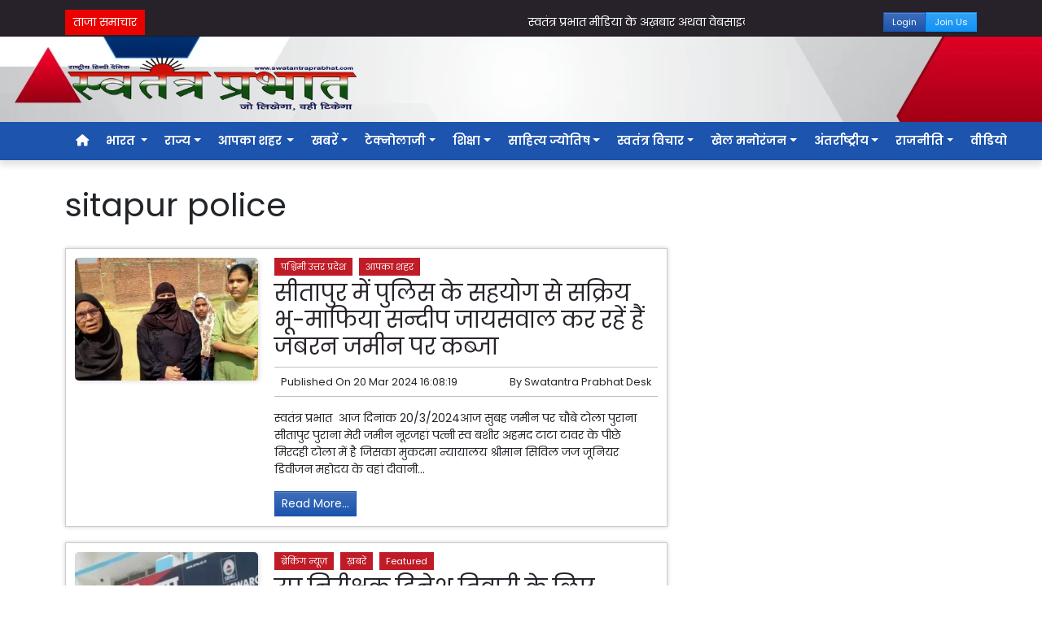

--- FILE ---
content_type: text/html; charset=UTF-8
request_url: https://www.swatantraprabhat.com/tag/1751/sitapur-police
body_size: 14296
content:
<!DOCTYPE html>   <html lang="hi">     <head>         <meta charset="UTF-8" />                   <meta http-equiv="Content-Type" content="text/html; charset=UTF-8" />                      <meta name="viewport" content="width=device-width, initial-scale=1">         <meta name="csrf-param" content="_csrf"> <meta name="csrf-token" content="5loDQ5GPcwjS_J_Q6OIDFn7YVsjwsBI79xnOQp8KN3CRNlYHoeMZepPF6emZjDJaH-olmLbdJUqvfbcM-11UBw==">         <title>sitapur police - Swatantra Prabhat</title>                  <!-- <link href="/resources//3rdparty/fontawesome-free-5.2.0-web/css/all.min.css" rel="Stylesheet" /> -->         <!-- <link href="/resources//3rdparty/fontawesome-free-5.15.4-web/css/all.min.css" rel="Stylesheet" /> -->                                    <meta property="og:locale" content="hi_IN"> <meta name="twitter:card" content="summary_large_image"> <meta property="og:type" content="article"> <meta property="og:title" content="sitapur police"> <meta property="og:image:alt" content="sitapur police"> <meta property="twitter:url" content="https://www.swatantraprabhat.com/tag/1751/sitapur-police"> <meta name="twitter:title" content="sitapur police"> <meta property="og:url" content="https://www.swatantraprabhat.com/tag/1751/sitapur-police"> <link href="https://www.swatantraprabhat.com/manifest.json" rel="manifest"> <link href="https://www.swatantraprabhat.com/media-webp/2022-10/favicon.jpg" rel="icon"> <link type="application/rss+xml" href="https://www.swatantraprabhat.com/rss" title="RSS Feed" rel="alternate"> <link href="https://www.swatantraprabhat.com/tag/1751/sitapur-police" rel="canonical"> <link type="application/rss+xml" href="https://www.swatantraprabhat.com/tag/1751/rss" title="sitapur police RSS Feed" rel="alternate"> <link href="https://fonts.googleapis.com" rel="DNS-prefetch"> <link href="https://fonts.googleapis.com" rel="preconnect"> <link href="https://fonts.gstatic.com" rel="dns-prefetch"> <link href="https://fonts.gstatic.com" rel="preconnect" crossorigin> <link href="https://fonts.googleapis.com/css?display=swap&amp;family=Poppins:regular,600,700|Poppins:regular,600,700" rel="preload" as="style" onload="this.onload=null;this.rel=&#039;stylesheet&#039;"> <link href="/resources//3rdparty/fontawesome-free-6.4.2-web/css/all.min.css" rel="prefetch" as="style" onload="this.onload=null;this.rel=&#039;stylesheet&#039;"> <link href="/assets/www.swatantraprabhat.com-b.1.8.stylesheet.1737476451.css" rel="stylesheet"> <style>                    .socialwidget .format3 .twitter i{                     color:black !important;                   }                    .socialwidget .format1 .twitter,                    .socialwidget .format2 .twitter,                    .sharewidget .format1 .shareit.twitter,                    .sharewidget .format3 .shareit.twitter{                     background:black !important;                   }                                      .sharewidget .format2 .shareit.twitter{                     border-color:black !important;                     color:black !important;                   }                    .sharewidget .format2 .shareit.twitter:hover{                     background:black !important;                     color:white !important;                   }                    .share-clip-icons a:nth-child(2){                     background:black !important;                   }                                      </style> <script src="https://cdn.onesignal.com/sdks/OneSignalSDK.js"></script> <script src="/assets/www.swatantraprabhat.com-b.1.8.script.1737476452.js"></script> <script>            
                window.OneSignal = window.OneSignal || [];
                OneSignal.push(function() {
                  OneSignal.init({
                    appId: 'a83abdd8-dc49-4fc5-88ef-3537e0defefc',
                    safari_web_id: "",
                    notifyButton: {
                      enable: true,
                    },
                  });
                });        
            </script> <script type="application/ld+json">{"@context":"https:\/\/schema.org","@graph":[{"@type":"NewsMediaOrganization","name":"Swatantra Prabhat","email":"info@swatantraprabhat.com","url":"https:\/\/www.swatantraprabhat.com\/","telephone":"7499472288","sameAs":["https:\/\/www.facebook.com\/swatantraprabhatmedia","https:\/\/twitter.com\/swatantramedia","https:\/\/g.page\/r\/CUrUou3A5km6EBM\/review","https:\/\/www.instagram.com\/swatantraprabhat\/","https:\/\/www.youtube.com\/c\/SwatantraPrabhatonline","https:\/\/www.linkedin.com\/in\/swatantra-prabhat-a30a3a13\/"],"@id":"https:\/\/www.swatantraprabhat.com\/#organization"},{"@type":"BreadcrumbList","itemListElement":[{"@type":"ListItem","position":1,"name":"Home","item":"https:\/\/www.swatantraprabhat.com\/"},{"@type":"ListItem","position":2,"name":"sitapur police","item":"https:\/\/www.swatantraprabhat.com\/tag\/1751\/sitapur-police"}],"@id":"https:\/\/www.swatantraprabhat.com\/tag\/1751\/sitapur-police\/#breadcrumb"},{"@type":"WebSite","url":"https:\/\/www.swatantraprabhat.com\/","inLanguage":"hi","publisher":{"@id":"https:\/\/www.swatantraprabhat.com\/#organization"},"@id":"https:\/\/www.swatantraprabhat.com\/#website"},{"@type":"WebPage","name":"sitapur police","url":"https:\/\/www.swatantraprabhat.com\/tag\/1751\/sitapur-police","inLanguage":"hi","potentialAction":{"@type":"ReadAction","target":"https:\/\/www.swatantraprabhat.com\/tag\/1751\/sitapur-police"},"publisher":{"@id":"https:\/\/www.swatantraprabhat.com\/#organization"},"breadcrumb":{"@id":"https:\/\/www.swatantraprabhat.com\/tag\/1751\/sitapur-police\/#breadcrumb"},"isPartOf":{"@id":"https:\/\/www.swatantraprabhat.com\/#website"},"@id":"https:\/\/www.swatantraprabhat.com\/tag\/1751\/sitapur-police\/#webpage"},{"@type":"CollectionPage","url":"https:\/\/www.swatantraprabhat.com\/tag\/1751\/sitapur-police","name":"sitapur police","isPartOf":{"@id":"https:\/\/www.swatantraprabhat.com\/#website"},"breadcrumb":{"@id":"https:\/\/www.swatantraprabhat.com\/tag\/1751\/sitapur-police\/#breadcrumb"},"inLanguage":"hi","potentialAction":{"@type":"ReadAction","target":"https:\/\/www.swatantraprabhat.com\/tag\/1751\/sitapur-police"},"@id":"https:\/\/www.swatantraprabhat.com\/tag\/1751\/sitapur-police\/#webpage"}]}</script>                           <script>
            
            
         $(document).ready(function () {
            $(".datepicker").datepicker({
                dateFormat: "dd M yy",
                changeYear: true,
                changeMonth: true,
                yearRange: '2010:2030'
            });
             
            $(".timepicker").timepicker({
                'timeFormat': 'H:m'
            });    
            
            $(document).ajaxStart(function () {                    
                $("#progress").show();
            });
            $(document).ajaxStop(function () {                     
                $("#progress").hide();
            }); 
            

            $(".ie-alert").hide();
            if (isIE()){
                $(".ie-alert").show();
                $(".site-content, .site-header, .site-footer").css("opacity","0.4");
            } 
            
            //if (/Safari/.test(navigator.userAgent) && (/Mac OS/.test(navigator.userAgent) || /(iPhone|iPad)/.test(navigator.userAgent))) {
            //if(!isPrefetchSupported()){
            if (/Safari/.test(navigator.userAgent) && (/Mac OS/.test(navigator.userAgent) || /(iPhone|iPad)/.test(navigator.userAgent))) {                         
                         
                $("link[rel=prefetch]").prop("rel","stylesheet");
            }
            
            if(!!window.chrome == false){
                              
                $("link[rel=prefetch]").prop("rel","stylesheet");
            } else { 
                              
            }
            function isPrefetchSupported() {    
                try {
                    // Create a link element with rel="prefetch"
                    var link = document.createElement('link');
                    link.rel = 'prefetch';

                    // Check if the browser retained the rel attribute
                //  console.log("Prefetch Supported");
                    return link.rel === 'prefetch';
                    
                } catch (e) {
                    // An error occurred, so prefetch is not supported
                //   console.log("Prefetch Not Supported");
                    return false;
                }
            }
       
 
        });
  
        
        
        function isIE() {
            ua = navigator.userAgent;
            /* MSIE used to detect old browsers and Trident used to newer ones*/
            var is_ie = ua.indexOf("MSIE ") > -1 || ua.indexOf("Trident/") > -1;

            return is_ie; 
          }
        
            function generatePlaceholder(parent){
                $(parent+" input, "+parent+" textarea, "+parent+" select").each(function(){

                    var id = $(this).attr("id");
                    var label = $("label[for="+id+"]").html();
                    $(this).prop("placeholder",label);
                    $("label[for="+id+"]").hide();

                });
            }
            $.ajaxSetup({
                type: "post",
                dataType: "json",
                data: {"_csrf": yii.getCsrfToken()},
                error: function (XMLHttpRequest, textStatus, errorThrown) {
                    showError(textStatus, errorThrown);
                } 
                
            });
  
        </script>         <style media="print">             .hide_on_print{                 display:none;             }         </style>                                                              <meta name="google-adsense-account" content="ca-pub-5664457920147170"><script async src="https://pagead2.googlesyndication.com/pagead/js/adsbygoogle.js?client=ca-pub-5664457920147170"       crossorigin="anonymous"></script>    <script type="text/javascript">
  window._taboola = window._taboola || [];
  _taboola.push({article:'auto'});
  !function (e, f, u, i) {
    if (!document.getElementById(i)){
      e.async = 1;
      e.src = u;
      e.id = i;
      f.parentNode.insertBefore(e, f);
    }
  }(document.createElement('script'),
  document.getElementsByTagName('script')[0],
  '//cdn.taboola.com/libtrc/yogalifeindia-network/loader.js',
  'tb_loader_script');
  if(window.performance && typeof window.performance.mark == 'function')
    {window.performance.mark('tbl_ic');}
</script>         <style> .main-navigation .nav-item.ml-3{   margin-left: 5px !important; } .navbar-brand img{   width:200px;   background:white;   padding:5px;   border-radius: 7px; }  .navigationbar .navbar{   padding:0px;   margin:0px; } .fixed-top{   position: fixed !important;   z-index: 10000;   top:0px; } .user-logged-in .login-button, .user-guest .logout-button{ display:none; } .user-logged-in .logout-button, .user-guest .login-button{ display:block; float:right; } .site-content img, .categorypost .boxes .post, .collectionpost .boxes .post, .tagpost .boxes .post{   border-radius: 5px;   box-shadow: 2px 2px 5px rgba(0,0,0,0.1); } .status-buttons .btn{   font-size:11px;   padding:3px;   padding-left:10px;   padding-right:10px; } .site-header{ background:url('/media-webp/2022-10/header-bg.png'); background-repeat:no-repeat; background-size:cover; background-position:top center; } .ticker.pbwidget{ margin-top:2px; } .slideposts .post-categories .news{   display: inline-block !important;;   width:auto !important;  } </style> <script>
/*$(window).bind('scroll', function () {
    if ($(window).scrollTop() > 70) {
        $('.main-navigation').addClass('fixed-top');
    } else {
        $('.main-navigation').removeClass('fixed-top');
    }
});*/
</script><style> .foot-menu ul{   list-style: none;   padding:0px;   margin:0px;   text-align:center; }  .foot-menu li{   display: inline-block;   padding:5px; } .foot-menu-main ul{ margin:0px; padding:0px; } .foot-menu-main .menu-item{   display: block;   float:left;   margin-left:10px;   margin-right:10px;   margin-bottom:20px;   width:18%; }    @media(min-width:769px) and (max-width:968px){ .foot-menu-main .menu-item{   width:44%; } } @media(max-width:768px){ .foot-menu-main .menu-item{   width:35%; } }  .foot-menu-main .menu-item:first-child{   display: none; }  .foot-menu-main .dropdown-menu--item{   display: block; }  .foot-menu-main .menu-link-dropdown{   font-weight: bold;   font-size:1.1rem; }  </style> <script>
$(document).ready(function(){
$(".foot-menu-main .menu-item > .menu-link-dropdown").on("click",function(e){
e.preventDefault();
});
});
</script>  <style> /* Set the height and enable hidden overflow with ellipsis */ .menu-link-dropdown-menu {   max-height: 60px;   overflow: hidden;   position: relative;   text-overflow: ellipsis;   transition: max-height 0.3s ease; /* Optional: Smooth transition */ }  /* Apply the hover effect only to the dropdown menu being hovered */ .menu-item:hover .menu-link-dropdown-menu {   max-height: none;   overflow: auto;   z-index: 1000;  }  /* Optional: Ensure dropdowns above don't interfere */ .menu-item {   position: relative; }  </style>    </head>                        <body class="pg-router-v1 user-guest   post-tag post-tag-1751">                                                                                  <div id="progress" style=" display:none;              background-color:white; width:150px; padding:10px;               text-align:center; position:fixed;              left:45%; top:45%; box-shadow: 0px 0px 5px rgba(0,0,0,0.5); z-index:3333333              ">             <i class="fa fa-spin fa-cog"></i><br />                      </div>                  <section class="site-outer">             <header class="site-header">             <div class='r-1elw bg-dark' style=''><div class='container'><div class='row'><div class='d-xl-block col-xl-12'><div class='' style=''><div data-wid='w-yr83' data-type='YXBwX21vZHVsZXNfcGFnZWJ1aWxkZXJfbnBsdWdpbnNfcGJ3aWRnZXRzX0hUTUxXaWRnZXQ=' data-widget-alias='htmlwidget' class='pbwidget w-yr83 htmlwidget float-right' style=''><div class='pbwidget-body'><!-- <div class="gtranslate_wrapper"></div>  <script>window.gtranslateSettings = {"default_language":"hi","languages":[,"hi","en","ur","te"],"wrapper_selector":".gtranslate_wrapper"}</script>  <script src="https://cdn.gtranslate.net/widgets/latest/ln.js" defer></script>--></div></div></div></div></div></div></div><div class='r-emfs header-1 bg-dark' style=''><div class='container'><div class='row'><div class='d-lg-block col-lg-9 d-xl-block col-xl-9'><div class='' style=''><div data-wid='w-1ipn' data-type='YXBwX21vZHVsZXNfdGlja2VyX25wbHVnaW5zX3Bid2lkZ2V0c19UaWNrZXI=' data-widget-alias='ticker' class='pbwidget w-1ipn ticker font1' style=''><div class='pbwidget-body'>   <style> .mcq6971ba91bc966 a:hover{     background-color:##000000;     color:##ffffff; }  </style>      <div class="news mcq6971ba91bc966" style="background-color:##000000;">         <span class="ticker_label" style="background-color: #eb0000; color: #ffffff;">ताजा समाचार</span>                   <div class="marquee marquee_mcq6971ba91bc966">                                     <a style="color:##ffffff" target="_self" href="https://www.swatantraprabhat.com/">स्वतंत्र प्रभात मीडिया के अख़बार अथवा वेबसाइट में विज्ञापन, सूचना अथवा किसी भी तरह के प्रकाशन के लिए 9511151254 पर WhatsApp करें l </a>                                                 <a style="color:##ffffff" target="_self" href="/article/166942/haryana-big-decision-of-haryana-government-hkrnl-portal-will-reopen">Haryana: हरियाणा सरकार का बड़ा फैसला, HKRNL पोर्टल दोबारा खुलेगा</a>                                                 <a style="color:##ffffff" target="_self" href="/article/166940/on-the-occasion-of-srinivas-ramanujan-jayanti-children-participating-in">श्रीनिवास रामानुजन जयंती के अवसर पर शैक्षिक प्रदर्शनी एवं  वार्षिकोत्सव में प्रतिभाग करने वाले बच्चे हुए पुरस्कृत</a>                                                 <a style="color:##ffffff" target="_self" href="/article/166938/thirsty-passers-by-lost-the-solar-energy-tank-installed-at-a">हाथवानी में  सिस्टम की भेंट चढ़ी लाखों की  लागत से  लगा सौर ऊर्जा टंकी ,प्यासे  राहगीर</a>                                                 <a style="color:##ffffff" target="_self" href="/article/166936/mahants-and-devotees-who-have-been-yearning-for-toilets-for">सोनभद्र में स्वच्छ भारत मिशन को ठेंगा दिखा रहे ग्राम प्रधान, टोल प्लाजा मंदिर में शौचालय के लिए सालों से तड़प रहे महंत और श्रद्धालु</a>                                                 <a style="color:##ffffff" target="_self" href="/article/166934/admission-started-in-government-ashram-system-schools-including-04-jai">जनपद के 04 जय प्रकाश नारायण सर्वाेदय विद्यालयों सहित राजकीय आश्रम पद्धति विद्यालय में प्रवेश प्रारम्भ</a>                                                 <a style="color:##ffffff" target="_self" href="/article/166932/new-yoga-class-established-under-the-aegis-of-patanjali-yoga">पतंजलि योग परिवार के तत्वाधान में नया योग कक्षा स्थापित-रवि प्रकाश त्रिपाठी</a>                                                 <a style="color:##ffffff" target="_self" href="/article/166930/courts-decision-10-10-years-of-rigorous-imprisonment-to-two-accused">अदालत का फैसला गैंगस्टर एक्ट में दोषी गैंग लीडर समेत दो को 10-10 वर्ष की कठोर कैद, 10-10 हजार रूपये अर्थदंड , अर्थदंड न देने पर दो-दो माह की अतिरिक्त कैद</a>                                                 <a style="color:##ffffff" target="_self" href="/article/166928/courts-decision-20-years-of-rigorous-imprisonment-to-vikas-singh">अदालत का फैसला पॉक्सो एक्ट में दोषी विकास सिंह उर्फ बिक्की सिंह को 20 वर्ष की कठोर कैद , एक लाख रूपये अर्थदंड, न देने पर 2 माह की अतिरिक्त कैद</a>                                                 <a style="color:##ffffff" target="_self" href="/article/166926/legal-aid-defense-council-system-is-proving-to-be-a">गरीब असहाय बंदियों के लिए वरदान साबित हो रहा लीगल एड डिफेंस काउंसिल सिस्टम: शैलेंद्र यादव</a>                                                 <a style="color:##ffffff" target="_self" href="/article/166924/instructions-for-speedy-disposal-of-cases-related-to-land-acquisition">विभिन्न परियोजनाओं के लिए भूमि अधिग्रहण सम्बंधी मामलों को तेजी से निस्तारित कराये जाने के  निर्देश</a>                                   </div>     </div>  <script>
$('.marquee_mcq6971ba91bc966').marquee({
    //speed in milliseconds of the marquee
    duration: 30*1000,
    //gap in pixels between the tickers
    gap: 50,
    //time in milliseconds before the marquee will start animating
    delayBeforeStart: 0,
    //'left' or 'right'
    direction: 'left',
    //true or false - should the marquee be duplicated to show an effect of continues flow
    duplicated: true,
    
});    
</script>  </div></div></div></div><div class='d-block col-4 d-sm-block col-sm-4 d-md-block col-md-4 d-lg-none d-xl-none'><div class='status-buttons' style=''><div data-wid='w-pzus' data-type='YXBwX21vZHVsZXNfcGFnZWJ1aWxkZXJfbnBsdWdpbnNfcGJ3aWRnZXRzX0J1dHRvbldpZGdldA==' data-widget-alias='buttonwidget' class='pbwidget w-pzus buttonwidget smallbtn' style=''><div class='pbwidget-body'><a class='btn btn-success btn-sm' href='https://epaper.swatantraprabhat.com/'>Epaper</a></div></div></div></div><div class='d-block col-8 d-sm-block col-sm-8 d-md-block col-md-8 d-lg-block col-lg-3 d-xl-block col-xl-3'><div class='status-buttons' style=''><div data-wid='w-gvof' data-type='YXBwX21vZHVsZXNfcGFnZWJ1aWxkZXJfbnBsdWdpbnNfcGJ3aWRnZXRzX0J1dHRvbldpZGdldA==' data-widget-alias='buttonwidget' class='pbwidget w-gvof buttonwidget  float-right' style=''><div class='pbwidget-body'><a class='btn btn-info btn-sm' href='/join-us'>Join Us</a></div></div><div data-wid='w-jbmf' data-type='YXBwX21vZHVsZXNfcGFnZWJ1aWxkZXJfbnBsdWdpbnNfcGJ3aWRnZXRzX0J1dHRvbldpZGdldA==' data-widget-alias='buttonwidget' class='pbwidget w-jbmf buttonwidget login-button' style=''><div class='pbwidget-body'><a class='btn btn-primary btn-sm' href='/login'>Login</a></div></div><div data-wid='w-o6cm' data-type='YXBwX21vZHVsZXNfcGFnZWJ1aWxkZXJfbnBsdWdpbnNfcGJ3aWRnZXRzX0J1dHRvbldpZGdldA==' data-widget-alias='buttonwidget' class='pbwidget w-o6cm buttonwidget logout-button' style=''><div class='pbwidget-body'><a class='btn btn-primary btn-sm' href='/logout'>Logout</a></div></div><div data-wid='w-z5j4' data-type='YXBwX21vZHVsZXNfcGFnZWJ1aWxkZXJfbnBsdWdpbnNfcGJ3aWRnZXRzX0J1dHRvbldpZGdldA==' data-widget-alias='buttonwidget' class='pbwidget w-z5j4 buttonwidget logout-button' style=''><div class='pbwidget-body'><a class='btn btn-primary btn-sm' href='/admin'>Admin</a></div></div></div></div></div></div></div><div class='r-5yzl p-1 d-none d-md-block' style=''><div class='container'><div class='row'><div class='d-lg-block col-lg-4 d-xl-block col-xl-4'><div class='' style=''><div data-wid='w-808h' data-type='YXBwX21vZHVsZXNfcGFnZWJ1aWxkZXJfbnBsdWdpbnNfcGJ3aWRnZXRzX0ltYWdlV2lkZ2V0' data-widget-alias='imagewidget' class='pbwidget w-808h imagewidget pt-2 text-center text-lg-left' style=''><div class='pbwidget-body'><a href="/" target="_self"><img src="https://epaper.swatantraprabhat.com/media-webp/2022-07/sp-logo.png" alt="" loading="lazy"></a></div></div></div></div><div class='d-none d-sm-none d-md-block col-md-12 d-lg-block col-lg-8 d-xl-block col-xl-8'><div class='' style=''><div data-wid='w-ad7m' data-type='YXBwX21vZHVsZXNfcmV1c2FibGVfbnBsdWdpbnNfcGJ3aWRnZXRzX1JldXNhYmxlQ29tcG9uZW50V2lkZ2V0' data-widget-alias='reusablecomponentwidget' class='pbwidget w-ad7m reusablecomponentwidget p-0 m-0' style=''><div class='pbwidget-body'></div></div><div data-wid='w-816t' data-type='YXBwX21vZHVsZXNfcmV1c2FibGVfbnBsdWdpbnNfcGJ3aWRnZXRzX1JldXNhYmxlQ29tcG9uZW50V2lkZ2V0' data-widget-alias='reusablecomponentwidget' class='pbwidget w-816t reusablecomponentwidget p-0 m-0' style=''><div class='pbwidget-body'><img src="/tag/1751/sitapur-police" alt="" loading="lazy"></div></div></div></div></div></div></div><div class='r-7v17 main-navigation' style=' '><div class='container'><div class='row'><div class='d-md-block col-md-12'><div class='' style=''><div data-wid='w-nv6u' data-type='YXBwX25wbHVnaW5zX3Bid2lkZ2V0c19OYXZpZ2F0aW9uQmFy' data-widget-alias='navigationbar' class='pbwidget w-nv6u navigationbar font1' style=''><div class='pbwidget-body'><style>     #navbar6971ba91bd284{                 background-color:# ;     }     #navbar6971ba91bd284 .nav-link, #navbar6971ba91bd284 .navbar-brand{         color:#ffffff ;     } </style>   <nav id="navbar6971ba91bd284" class="navbar navbar-expand-md   navbar-light">         <a class="navbar-brand        d-md-none" href="https://www.swatantraprabhat.com/">         <img src="https://epaper.swatantraprabhat.com/media-webp/2022-07/sp-logo.png" alt="Swatantra Prabhat">    </a>         <button class="navbar-toggler" type="button" data-toggle="collapse" data-target="#menunavbar6971ba91bd284" aria-controls="menunavbar6971ba91bd284" aria-expanded="false" aria-label="Toggle navigation">       <span class="navbar-toggler-icon"></span>     </button>     <div class="collapse navbar-collapse" id="menunavbar6971ba91bd284">       <ul class="navbar-nav mr-auto">                  <li class="nav-item ml-3"><a class="nav-link" target="_self" href="/"><i class="fas fa-home"></i></a></li><li class='nav-item  ml-3'><a class="nav-link dropdown-toggle" id="navbarDropdown1" role="button" data-toggle="dropdown" aria-haspopup="true" aria-expanded="false"  target='_self'  href='/category/52/india'>भारत <span class='caret'></span></a><ul class="dropdown-menu" aria-labelledby="navbarDropdown1"><li><a class="dropdown-item" target="_self" href="/category/15/country">देश</a></li><li><a class="dropdown-item" target="_self" href="/category/14/public-problems">जन समस्याएं</a></li></ul></li><li class='nav-item  ml-3'><a class="nav-link dropdown-toggle" id="navbarDropdown2" role="button" data-toggle="dropdown" aria-haspopup="true" aria-expanded="false"  target='_self'  href='/category/61/states'>राज्य<span class='caret'></span></a><ul class="dropdown-menu" aria-labelledby="navbarDropdown2"><li><a class="dropdown-item" target="_self" href="/category/18/uttar-pradesh">उत्तर प्रदेश</a></li><li><a class="dropdown-item" target="_self" href="/category/19/uttarakhand">उत्तराखंड</a></li><li><a class="dropdown-item" target="_self" href="/category/20/delhi">दिल्ली</a></li><li><a class="dropdown-item" target="_self" href="/category/21/punjab">पंजाब</a></li><li><a class="dropdown-item" target="_self" href="/category/22/madhya-pradesh">मध्य प्रदेश</a></li><li><a class="dropdown-item" target="_self" href="/category/23/maharashtra">महाराष्ट्र गोवा</a></li><li><a class="dropdown-item" target="_self" href="/category/24/rajasthan">राजस्थान </a></li><li><a class="dropdown-item" target="_self" href="/category/25/bihar-jharkhand">बिहार झारखंड</a></li><li><a class="dropdown-item" target="_self" href="/category/26/haryana">हरियाणा</a></li><li><a class="dropdown-item" target="_self" href="/category/27/asam-himanchal-pradesh">असम हिमाचल प्रदेश</a></li><li><a class="dropdown-item" target="_self" href="https://www.swatantraprabhat.com/category/61/states">अन्य राज्य </a></li></ul></li><li class='nav-item  ml-3'><a class="nav-link dropdown-toggle" id="navbarDropdown3" role="button" data-toggle="dropdown" aria-haspopup="true" aria-expanded="false"  target='_self'  href='/category/53/aapka-shahar'>आपका शहर <span class='caret'></span></a><ul class="dropdown-menu" aria-labelledby="navbarDropdown3"><li><a class="dropdown-item" target="_self" href="/category/16/western-uttar-pradesh">पश्चिमी उत्तर प्रदेश</a></li><li><a class="dropdown-item" target="_self" href="/category/17/east-uttarpradesh">पूर्वांचल-पूर्वी उत्तर प्रदेश </a></li></ul></li><li class='nav-item  ml-3'><a class="nav-link dropdown-toggle" id="navbarDropdown4" role="button" data-toggle="dropdown" aria-haspopup="true" aria-expanded="false"  target='_self'  href='/category/54/news'>खबरें<span class='caret'></span></a><ul class="dropdown-menu" aria-labelledby="navbarDropdown4"><li><a class="dropdown-item" target="_self" href="/category/30/health">स्वास्थ्य आरोग्य</a></li><li><a class="dropdown-item" target="_self" href="/category/31/cultural-and-religious">सांस्कृतिक और धार्मिक </a></li><li><a class="dropdown-item" target="_self" href="/category/13/farmers">किसान </a></li><li><a class="dropdown-item" target="_self" href="/category/32/crime">अपराध/हादसा</a></li><li><a class="dropdown-item" target="_self" href="/category/33/employment">कारोबार</a></li><li><a class="dropdown-item" target="_self" href="/category/34/breaking-news">ब्रेकिंग न्यूज</a></li><li><a class="dropdown-item" target="_self" href="/category/35/science-news">विग्यान खबरें</a></li></ul></li><li class='nav-item  ml-3'><a class="nav-link dropdown-toggle" id="navbarDropdown5" role="button" data-toggle="dropdown" aria-haspopup="true" aria-expanded="false"  target='_self'  href='/category/55/technology'>टेक्नोलाजी<span class='caret'></span></a><ul class="dropdown-menu" aria-labelledby="navbarDropdown5"><li><a class="dropdown-item" target="_self" href="/category/36/business-release">बिजनेस रिलीज</a></li><li><a class="dropdown-item" target="_self" href="/category/37/life-style">लाइफ स्टाइल</a></li><li><a class="dropdown-item" target="_self" href="/category/38/social-media">सोशल मीडिया</a></li></ul></li><li class='nav-item  ml-3'><a class="nav-link dropdown-toggle" id="navbarDropdown6" role="button" data-toggle="dropdown" aria-haspopup="true" aria-expanded="false"  target='_self'  href='/category/56/education'>शिक्षा<span class='caret'></span></a><ul class="dropdown-menu" aria-labelledby="navbarDropdown6"><li><a class="dropdown-item" target="_self" href="/category/39/other">अन्य</a></li><li><a class="dropdown-item" target="_self" href="/category/40/govt-jobs">सरकारी नौकरी </a></li></ul></li><li class='nav-item  ml-3'><a class="nav-link dropdown-toggle" id="navbarDropdown7" role="button" data-toggle="dropdown" aria-haspopup="true" aria-expanded="false"  target='_self'  href='/category/57/literature-astrology'>साहित्य ज्योतिष<span class='caret'></span></a><ul class="dropdown-menu" aria-labelledby="navbarDropdown7"><li><a class="dropdown-item" target="_self" href="/category/41/astrology">ज्योतिष</a></li><li><a class="dropdown-item" target="_self" href="/category/42/poetry-story">कविता कहानी</a></li></ul></li><li class='nav-item  ml-3'><a class="nav-link dropdown-toggle" id="navbarDropdown8" role="button" data-toggle="dropdown" aria-haspopup="true" aria-expanded="false"  target='_self'  href='/category/58/free-thought'>स्वतंत्र विचार<span class='caret'></span></a><ul class="dropdown-menu" aria-labelledby="navbarDropdown8"><li><a class="dropdown-item" target="_self" href="/category/43/ideology">विचारधारा</a></li><li><a class="dropdown-item" target="_self" href="/category/44/editorial">संपादकीय </a></li></ul></li><li class='nav-item  ml-3'><a class="nav-link dropdown-toggle" id="navbarDropdown9" role="button" data-toggle="dropdown" aria-haspopup="true" aria-expanded="false"  target='_self'  href='https://www.swatantraprabhat.com/category-all/6856/sports-entertainment'>खेल मनोरंजन<span class='caret'></span></a><ul class="dropdown-menu" aria-labelledby="navbarDropdown9"><li><a class="dropdown-item" target="_self" href="/category/60/sports">खेल</a></li><li><a class="dropdown-item" target="_self" href="/category/31347/entertainment">मनोरंजन</a></li></ul></li><li class='nav-item  ml-3'><a class="nav-link dropdown-toggle" id="navbarDropdown10" role="button" data-toggle="dropdown" aria-haspopup="true" aria-expanded="false"  target='_self'  href='/category/62/international'>अंतर्राष्ट्रीय<span class='caret'></span></a><ul class="dropdown-menu" aria-labelledby="navbarDropdown10"><li><a class="dropdown-item" target="_self" href="/category/28/asia">एशिया</a></li><li><a class="dropdown-item" target="_self" href="/category/29/europe">यूरोप</a></li><li><a class="dropdown-item" target="_self" href="/category/51/world-news">World News</a></li></ul></li><li class='nav-item  ml-3'><a class="nav-link dropdown-toggle" id="navbarDropdown11" role="button" data-toggle="dropdown" aria-haspopup="true" aria-expanded="false"  target='_self'  href='/category/49/politics'>राजनीति<span class='caret'></span></a><ul class="dropdown-menu" aria-labelledby="navbarDropdown11"><li><a class="dropdown-item" target="_self" href="/category/89/vidhan-sabha-chunav">विधान सभा चुनाव </a></li><li><a class="dropdown-item" target="_self" href="/category/90/lok-sabha-chunav">लोक सभा चुनाव</a></li><li><a class="dropdown-item" target="_self" href="/category/49/politics">राजनीति</a></li></ul></li><li class="nav-item ml-3"><a class="nav-link" target="_self" href="/category/50/videos">वीडियो</a></li>      </ul>         </div> </nav>             </div></div></div></div></div></div></div>            </header>             <main class="site-content">                                  <div class='container r-ydhl' style=''><div class=''><div class='row'><div class='d-xl-block col-xl-12'><div class='' style=''><div data-wid='w-rtdt' data-type='YXBwX21vZHVsZXNfcGFnZWJ1aWxkZXJfbnBsdWdpbnNfcGJ3aWRnZXRzX0hlYWRpbmdXaWRnZXQ=' data-widget-alias='headingwidget' class='pbwidget w-rtdt headingwidget' style=''><div class='pbwidget-body'><div class='heading heading-h1 h1'><span>sitapur police</span></div></div></div></div></div></div></div></div><div class='container r-3vrt' style=''><div class=''><div class='row'><div class='d-lg-block col-lg-8'><div class='' style=''><div data-wid='w-mdio' data-type='YXBwX21vZHVsZXNfcG9zdF9ucGx1Z2luc19wYndpZGdldHNfQXJjaGl2ZVdpZGdldA==' data-widget-alias='archivewidget' class='pbwidget w-mdio archivewidget' style=''><div class='pbwidget-body'>       <script>
           
            let ArchiveWidget_6971ba91b6502 = {
                render : function(template, data){
                   template = template.split("&lt;").join("<").split("&gt;").join(">");
                     return ejs.render(template, data);
                },
                last : null,
                init : function(){
                    this.processHref();
                    document.dispatchEvent(new Event('afterRenderingPostArchive'));
                    let thisobj = this;
                    $(".btn-loadmore-6971ba91b6502").on("click",function(){
                       thisobj.loadMore();
                    });
                                        $(window).scroll(function() {
                        
                    if($(window).scrollTop() >= $(".post-archive-list-6971ba91b6502").height() - $(window).height()) {                            
                            if(thisobj.loading === false){
                                thisobj.loadMore();
                            }
                        }
                    });
                                    },
                loading : false,
                processHref: function(){
                    $("[data-href]").each(function(){
                        $(this).prop('href',$(this).data('href'));
                    });
                },
                loadMore : function(){
                    
                    if($(".post-loadmore-6971ba91b6502").data("hidden") == "1"){
                         return;
                    }
                    
                    let thisobj = this;
                    this.loading = true;
                    $(".btn-loadmore-6971ba91b6502").html("Loading... Please Wait!");
                    $(".btn-loadmore-6971ba91b6502").prop("disabled",true);
                    $.get("/post/default/archive-api",{
                        id : 1751,
                        type: "post_models_Tag",
                        last : thisobj.last,
                        all : "",
                        params: {"title":"","per_row":1,"thumb_width":"300","thumb_height":"200","desc_length":"40","read_more_text":"Read More...","date_type":"node_published_on","user_type":"createdBy","format":"format1","css_class":"","custom_style":"","col_id":"c-nm8f","wid_id":"w-mdio","wtype":"app_modules_post_nplugins_pbwidgets_ArchiveWidget","hero_width":700,"hero_height":0,"auto_load":"enabled"},
                    },function(r){
                        thisobj.loading = false;
                        $(".btn-loadmore-6971ba91b6502").html("Load More...");
                        $(".btn-loadmore-6971ba91b6502").prop("disabled",false);
                        if(ajaxValidate(r)){
                            
                          if(r.data.length == 0){
                              $(".post-loadmore-6971ba91b6502").data("hidden","1");
                              $(".post-loadmore-6971ba91b6502").hide();
                          } else {
                              r.data.forEach(function(r){
                                                                            renderedOutput = thisobj.render($(".template-6971ba91b6502").html(),r);
                                                                        $(".post-archive-list-6971ba91b6502").append(renderedOutput);
                                    document.dispatchEvent(new Event('afterRenderingPostArchiveItem'));
                              }); 
                              
                              thisobj.last = r.data[r.data.length-1]['node_published_on_original'];
                              thisobj.processHref();                          
                              document.dispatchEvent(new Event('afterRenderingPostArchive'));
                          }
                        }
                    });
                }
            };

             
            ArchiveWidget_6971ba91b6502.last = '2023-01-20 01:30:56';
            $(document).ready(function(){
                ArchiveWidget_6971ba91b6502.init();
            }); 
             
       </script>                                              <template class="template format1 template-6971ba91b6502 d-none">             <section class="post format1">                               <div class="row">                                 <div class="<% if(node_description!==false) { %>                                     <%= 'col-0 col-md-4' %>                                 <% } else { %>                                     <%= 'col-4 col-md-4' %>                                 <% } %>">                         <a data-href="<%= link %>" class="<% if(node_description!==false) { %>                                     <%= 'd-none d-md-block' %>                                                                         <% } %>">                             <img class="img-fluid mb-2 mb-md-0 post-image" src="<%= thumb %>" alt="<%= node_title.replace(/<[^>]*>?/gm, ''); %>" />                         </a>                     </div>                     <div class="<%= node_description!==false ? 'col-12 col-md-8' : 'col-8 col-md-8' %>">                         <div class='post-cat-labels'>                             <% catList.forEach(function(cat){ %>                                 <a class="post-cat-label" data-href="<%= cat.link %>"><%= cat.label %></a>&nbsp;                             <% }); %>                                                         </div>                                                 <h3 class="post-title"><a data-href="<%= link %>"><%- node_title %></a></h3>                         <div class="post-meta">                             <div class="post-date"><span class='d-none d-md-inline'>Published On</span> <time datetime="<%= node_published_on_c %>"><%= node_published_on %></time></div>                             <div class="post-author">By <span><%= createdBy.user_fullname %></span></div>                         </div>                         <% if(node_description!==false){ %>                         <div class="post-description">                             <img style="max-width:100px;" class="float-left mr-2 d-block d-md-none post-image" src="<%= thumb_sm %>" alt="<%= node_title %>" />                             <%= node_description %>                         </div>                         <% } %>                                                 <a class="post-btn-readmore" data-href="<%= link %>">Read More...</a>                                             </div>                 </div>             </section>         </template>           <template class="template2 template2-6971ba91b6502 d-none">             <section class="post format2">                   <div class="row">                       <div class="col-8 col-lg-9">                         <h3 class="post-title"><a data-href="<%= link %>"><%- node_title %></a></h3>                         <div class="post-date"><span class='d-none d-md-inline'>Published On</span> <time datetime="<%= node_published_on_c %>"><%= node_published_on %></time></div>                                                         <div class="post-author"><span class='d-none d-md-inline'>By</span> <%= createdBy.user_fullname %></div>                         <% if(node_description!==false) { %>                         <div class="post-description">                                                         <%= node_description %>                         </div>                         <% } %>                         <div class='post-cat-labels'>                         <% catList.forEach(function(cat){ %>                             <a class="post-cat-label" data-href="<%= cat.link %>"><%= cat.label %></a>&nbsp;                         <% }); %>                         </div>                                                 <a class="post-btn-readmore" data-href="<%= link %>">Read More...</a>                                             </div>                     <div class="col-4 col-lg-3 text-center">                         <a data-href="<%= link %>">                             <img class="img-fluid mb-2 mb-md-0 post-image" src="<%= thumb %>" alt="<%= node_title.replace(/<[^>]*>?/gm, ''); %>" />                         </a>                         <a class="share mt-2" data-id="<%= node_id %>" data-link="<%= link %>" href="#">                             <i class="fas fa-share-alt"></i> <span>Share</span>                         </a>                          <div class="social" data-id="<%= node_id %>" data-link="<%= link %>">                             <a href="#" class="social-close">                                 <i class="fas fa-times"></i>                             </a>                             <div class="h5">Share Story On...</div>                             <a target="_blank" class="social-facebook" href="https://www.facebook.com/sharer/sharer.php?u=<%= link %>" title="Post on Facebook">                                 <i class="fab fa-facebook-f"></i>                             </a>                             <a target="_blank" class="social-twitter" href="https://twitter.com/intent/tweet?text=<%= node_title.replace(/<[^>]*>?/gm, ''); %>+<%= link %>" title="Tweet this">                                 <i class="fab fa-twitter"></i>                             </a>                              <a target="_blank" class="social-whatsapp d-none d-md-inline-block" href="https://web.whatsapp.com/send?text=<%= node_title.replace(/<[^>]*>?/gm, ''); %>+<%= link %>" title="Send via WhatsApp">                                 <i class="fab fa-whatsapp"></i>                             </a>                               <a target="_blank" class="social-whatsapp d-inline-block d-md-none"  href="whatsapp://send?text=<%= node_title.replace(/<[^>]*>?/gm, ''); %>+<%= link %>" title="Send via WhatsApp">                                 <i class="fab fa-whatsapp"></i>                             </a>                              <a target="_blank" class="social-telegram" href="https://t.me/share/url?url=<%= link %>&text=<%= node_title.replace(/<[^>]*>?/gm, ''); %>" title="Send via Telegram">                                 <i class="fab fa-telegram-plane"></i>                             </a>                             <a target="_blank" class="social-link copy-link" href="#" data-link="<%= link %>" title="Copy Link">                                 <i class="fas fa-link"></i>                             </a>                         </div>                      </div>                 </div>             </section>              </template>                  <div class="post-archive-list post-archive-list-6971ba91b6502">                                                                         <section class="post format1">                           <div class="row">                   <div class="col-0 col-md-4">                     <a data-href="https://www.swatantraprabhat.com/article/139643/land-mafia-sandeep-jaiswal-active-with-the-help-of-police" class="d-none d-md-block">                         <img class="img-fluid mb-2 mb-md-0 post-image" src="https://www.swatantraprabhat.com/media-webp/c300x200/2024-03/img20240320111921.jpg" alt="सीतापुर में पुलिस के सहयोग से सक्रिय भू-माफिया सन्दीप जायसवाल कर रहें हैं जबरन जमीन पर कब्जा" />                     </a>                 </div>                 <div class="col-12 col-md-8">                     <div class='post-cat-labels'>                                             <a class="post-cat-label" data-href="/category/16/western-uttar-pradesh">पश्चिमी उत्तर प्रदेश</a>&nbsp;                                             <a class="post-cat-label" data-href="/category/53/aapka-shahar">आपका शहर</a>&nbsp;                                                         </div>                                                                  <h3 class="post-title"><a data-href="https://www.swatantraprabhat.com/article/139643/land-mafia-sandeep-jaiswal-active-with-the-help-of-police">सीतापुर में पुलिस के सहयोग से सक्रिय भू-माफिया सन्दीप जायसवाल कर रहें हैं जबरन जमीन पर कब्जा</a></h3>                     <div class="post-meta">                         <div class="post-date"><span class='d-none d-md-inline'>Published On</span> <time datetime="2024-03-20T16:08:19+05:30">20 Mar 2024 16:08:19</time></div>                         <div class="post-author">By <span>Swatantra Prabhat Desk</span></div>                     </div>                                         <div class="post-description">                         <img style="max-width:100px;" class="float-left mr-2 d-block d-md-none post-image" src="https://www.swatantraprabhat.com/media-webp/c100x67/2024-03/img20240320111921.jpg" alt="सीतापुर में पुलिस के सहयोग से सक्रिय भू-माफिया सन्दीप जायसवाल कर रहें हैं जबरन जमीन पर कब्जा" />                         स्वतंत्र प्रभात  आज दिनांक 20/3/2024आज सुबह जमीन पर चौबे टोला पुराना सीतापुर पुराना मेरी जमीन नूरजहां पत्नी स्व बशीर अहमद टाटा टावर के पीछे मिरदही टोला में है जिसका मुकदमा न्यायालय श्रीमान सिविल जज जूनियर डिवीजन महोदय के वहां दीवानी...                    </div>                                                             <a class="post-btn-readmore" data-href="https://www.swatantraprabhat.com/article/139643/land-mafia-sandeep-jaiswal-active-with-the-help-of-police">Read More...</a>                                     </div>             </div>         </section>                                                                                                     <section class="post format1">                           <div class="row">                   <div class="col-0 col-md-4">                     <a data-href="https://www.swatantraprabhat.com/article/126998/the-order-of-the-court-for-sub-inspector-dinesh-tiwari-is" class="d-none d-md-block">                         <img class="img-fluid mb-2 mb-md-0 post-image" src="https://www.swatantraprabhat.com/media-webp/c300x200/2023-01/sssssssssssssssss1.jpg" alt="उप निरीक्षक दिनेश तिवारी के लिए अपराधी के बोल ही न्यायालय का आदेश" />                     </a>                 </div>                 <div class="col-12 col-md-8">                     <div class='post-cat-labels'>                                             <a class="post-cat-label" data-href="/category/34/breaking-news">ब्रेकिंग न्यूज़</a>&nbsp;                                             <a class="post-cat-label" data-href="/category/54/news">ख़बरें</a>&nbsp;                                             <a class="post-cat-label" data-href="/category/65/featured">Featured</a>&nbsp;                                                         </div>                                                                  <h3 class="post-title"><a data-href="https://www.swatantraprabhat.com/article/126998/the-order-of-the-court-for-sub-inspector-dinesh-tiwari-is">उप निरीक्षक दिनेश तिवारी के लिए अपराधी के बोल ही न्यायालय का आदेश</a></h3>                     <div class="post-meta">                         <div class="post-date"><span class='d-none d-md-inline'>Published On</span> <time datetime="2023-01-20T01:30:56+05:30">20 Jan 2023 01:30:56</time></div>                         <div class="post-author">By <span>Swatantra Prabhat UP</span></div>                     </div>                                         <div class="post-description">                         <img style="max-width:100px;" class="float-left mr-2 d-block d-md-none post-image" src="https://www.swatantraprabhat.com/media-webp/c100x67/2023-01/sssssssssssssssss1.jpg" alt="उप निरीक्षक दिनेश तिवारी के लिए अपराधी के बोल ही न्यायालय का आदेश" />                             कोहना पुलिस चौकी पर अपराधी जो कहे वह सत्य, पीड़िता जो कहे वह झूठ    स्वतंत्र प्रभात     सीतापुर -पुलिस विभाग सरकार का एक महत्वपूर्ण विभाग है पुलिसकर्मी कानून और व्यवस्था का संरक्षक होता है वह असामाजिक तत्वों के लिए आतंक का...                    </div>                                                             <a class="post-btn-readmore" data-href="https://www.swatantraprabhat.com/article/126998/the-order-of-the-court-for-sub-inspector-dinesh-tiwari-is">Read More...</a>                                     </div>             </div>         </section>                                                            </div>              <script>
        $(document).ready(function(){
            $(document).on("click",".archivewidget .copy-link",function(e){
                e.preventDefault();
                let link = $(this).data("link");
                navigator.clipboard.writeText(link).then(function() {
                    showFloatAlert('Link copied to clipboard','success');
                }, function(err) {
                    showFloatAlert('Could not copy link to clipboard','danger');
                });            
            });
            $(document).on("click",".archivewidget .share",function(e){
                e.preventDefault();
                let id = $(this).data("id");
                let link = $(this).data("link");
                $(".social").hide();
                $(".social[data-id='"+id+"']").fadeIn();                
            });

             

            $(document).on("click",".archivewidget .social a",function(){                
                $(".social").fadeOut();
            });
        });
        function showFloatAlert(msg, type='success'){
            let str = '<div class="float-alert alert alert-'+type+' text-center">'+msg+'</div>';
            $("body .float-alert").remove();
            $("body").append(str);
            $(".float-alert").fadeIn();
            setTimeout(function(){
                $(".float-alert").fadeOut();
            },3000);
        }
       </script>                <div class="post-loadmore post-loadmore-6971ba91b6502">            <button type="button" class="btn-loadmore btn-loadmore-6971ba91b6502">                Load More...            </button>        </div>      </div></div></div></div><div class='d-lg-block col-lg-4'><div class='' style=''><div data-wid='w-b7iy' data-type='YXBwX21vZHVsZXNfcmV1c2FibGVfbnBsdWdpbnNfcGJ3aWRnZXRzX1JldXNhYmxlQ29tcG9uZW50V2lkZ2V0' data-widget-alias='reusablecomponentwidget' class='pbwidget w-b7iy reusablecomponentwidget' style=''><div class='pbwidget-body'></div></div><div data-wid='w-z09r' data-type='YXBwX21vZHVsZXNfcmV1c2FibGVfbnBsdWdpbnNfcGJ3aWRnZXRzX1JldXNhYmxlQ29tcG9uZW50V2lkZ2V0' data-widget-alias='reusablecomponentwidget' class='pbwidget w-z09r reusablecomponentwidget' style=''><div class='pbwidget-body'><img src="/tag/1751/sitapur-police" alt="" loading="lazy"></div></div></div></div></div></div></div>            </main>             <footer class="site-footer">             <div class='r-lnvb bg-dark pt-4' style=''><div class='container'><div class='row'><div class='d-lg-block col-lg-12'><div class='' style=''><div data-wid='w-69go' data-type='YXBwX25wbHVnaW5zX3Bid2lkZ2V0c19NZW51SXRlbXM=' data-widget-alias='menuitems' class='pbwidget w-69go menuitems foot-menu-main' style=''><div class='pbwidget-body'>                           <ul id="menu6971ba91bd564" class="menu6971ba91bd564">                  <li class="menu-item"><a class="menu-link" target="_self" href="/"><i class="fas fa-home"></i></a></li><li class='menu-item'><a class="menu-link menu-link-dropdown" id="navbarDropdown1" role="button"   target='_self'  href='/category/52/india'>भारत <span class='caret'></span></a><div class="menu-link-dropdown-menu" aria-labelledby="navbarDropdown1"><a class="dropdown-menu--item" href="/category/15/country">देश</a><a class="dropdown-menu--item" href="/category/14/public-problems">जन समस्याएं</a></div></li><li class='menu-item'><a class="menu-link menu-link-dropdown" id="navbarDropdown2" role="button"   target='_self'  href='/category/61/states'>राज्य<span class='caret'></span></a><div class="menu-link-dropdown-menu" aria-labelledby="navbarDropdown2"><a class="dropdown-menu--item" href="/category/18/uttar-pradesh">उत्तर प्रदेश</a><a class="dropdown-menu--item" href="/category/19/uttarakhand">उत्तराखंड</a><a class="dropdown-menu--item" href="/category/20/delhi">दिल्ली</a><a class="dropdown-menu--item" href="/category/21/punjab">पंजाब</a><a class="dropdown-menu--item" href="/category/22/madhya-pradesh">मध्य प्रदेश</a><a class="dropdown-menu--item" href="/category/23/maharashtra">महाराष्ट्र गोवा</a><a class="dropdown-menu--item" href="/category/24/rajasthan">राजस्थान </a><a class="dropdown-menu--item" href="/category/25/bihar-jharkhand">बिहार झारखंड</a><a class="dropdown-menu--item" href="/category/26/haryana">हरियाणा</a><a class="dropdown-menu--item" href="/category/27/asam-himanchal-pradesh">असम हिमाचल प्रदेश</a><a class="dropdown-menu--item" href="https://www.swatantraprabhat.com/category/61/states">अन्य राज्य </a></div></li><li class='menu-item'><a class="menu-link menu-link-dropdown" id="navbarDropdown3" role="button"   target='_self'  href='/category/53/aapka-shahar'>आपका शहर <span class='caret'></span></a><div class="menu-link-dropdown-menu" aria-labelledby="navbarDropdown3"><a class="dropdown-menu--item" href="/category/16/western-uttar-pradesh">पश्चिमी उत्तर प्रदेश</a><a class="dropdown-menu--item" href="/category/17/east-uttarpradesh">पूर्वांचल-पूर्वी उत्तर प्रदेश </a></div></li><li class='menu-item'><a class="menu-link menu-link-dropdown" id="navbarDropdown4" role="button"   target='_self'  href='/category/54/news'>खबरें<span class='caret'></span></a><div class="menu-link-dropdown-menu" aria-labelledby="navbarDropdown4"><a class="dropdown-menu--item" href="/category/30/health">स्वास्थ्य आरोग्य</a><a class="dropdown-menu--item" href="/category/31/cultural-and-religious">सांस्कृतिक और धार्मिक </a><a class="dropdown-menu--item" href="/category/13/farmers">किसान </a><a class="dropdown-menu--item" href="/category/32/crime">अपराध/हादसा</a><a class="dropdown-menu--item" href="/category/33/employment">कारोबार</a><a class="dropdown-menu--item" href="/category/34/breaking-news">ब्रेकिंग न्यूज</a><a class="dropdown-menu--item" href="/category/35/science-news">विग्यान खबरें</a></div></li><li class='menu-item'><a class="menu-link menu-link-dropdown" id="navbarDropdown5" role="button"   target='_self'  href='/category/55/technology'>टेक्नोलाजी<span class='caret'></span></a><div class="menu-link-dropdown-menu" aria-labelledby="navbarDropdown5"><a class="dropdown-menu--item" href="/category/36/business-release">बिजनेस रिलीज</a><a class="dropdown-menu--item" href="/category/37/life-style">लाइफ स्टाइल</a><a class="dropdown-menu--item" href="/category/38/social-media">सोशल मीडिया</a></div></li><li class='menu-item'><a class="menu-link menu-link-dropdown" id="navbarDropdown6" role="button"   target='_self'  href='/category/56/education'>शिक्षा<span class='caret'></span></a><div class="menu-link-dropdown-menu" aria-labelledby="navbarDropdown6"><a class="dropdown-menu--item" href="/category/39/other">अन्य</a><a class="dropdown-menu--item" href="/category/40/govt-jobs">सरकारी नौकरी </a></div></li><li class='menu-item'><a class="menu-link menu-link-dropdown" id="navbarDropdown7" role="button"   target='_self'  href='/category/57/literature-astrology'>साहित्य ज्योतिष<span class='caret'></span></a><div class="menu-link-dropdown-menu" aria-labelledby="navbarDropdown7"><a class="dropdown-menu--item" href="/category/41/astrology">ज्योतिष</a><a class="dropdown-menu--item" href="/category/42/poetry-story">कविता कहानी</a></div></li><li class='menu-item'><a class="menu-link menu-link-dropdown" id="navbarDropdown8" role="button"   target='_self'  href='/category/58/free-thought'>स्वतंत्र विचार<span class='caret'></span></a><div class="menu-link-dropdown-menu" aria-labelledby="navbarDropdown8"><a class="dropdown-menu--item" href="/category/43/ideology">विचारधारा</a><a class="dropdown-menu--item" href="/category/44/editorial">संपादकीय </a></div></li><li class='menu-item'><a class="menu-link menu-link-dropdown" id="navbarDropdown9" role="button"   target='_self'  href='https://www.swatantraprabhat.com/category-all/6856/sports-entertainment'>खेल मनोरंजन<span class='caret'></span></a><div class="menu-link-dropdown-menu" aria-labelledby="navbarDropdown9"><a class="dropdown-menu--item" href="/category/60/sports">खेल</a><a class="dropdown-menu--item" href="/category/31347/entertainment">मनोरंजन</a></div></li><li class='menu-item'><a class="menu-link menu-link-dropdown" id="navbarDropdown10" role="button"   target='_self'  href='/category/62/international'>अंतर्राष्ट्रीय<span class='caret'></span></a><div class="menu-link-dropdown-menu" aria-labelledby="navbarDropdown10"><a class="dropdown-menu--item" href="/category/28/asia">एशिया</a><a class="dropdown-menu--item" href="/category/29/europe">यूरोप</a><a class="dropdown-menu--item" href="/category/51/world-news">World News</a></div></li><li class='menu-item'><a class="menu-link menu-link-dropdown" id="navbarDropdown11" role="button"   target='_self'  href='/category/49/politics'>राजनीति<span class='caret'></span></a><div class="menu-link-dropdown-menu" aria-labelledby="navbarDropdown11"><a class="dropdown-menu--item" href="/category/89/vidhan-sabha-chunav">विधान सभा चुनाव </a><a class="dropdown-menu--item" href="/category/90/lok-sabha-chunav">लोक सभा चुनाव</a><a class="dropdown-menu--item" href="/category/49/politics">राजनीति</a></div></li><li class="menu-item"><a class="menu-link" target="_self" href="/category/50/videos">वीडियो</a></li>      </ul>                              </div></div></div></div></div></div></div><div class='r-yn7u bg-dark pt-4' style=''><div class='container'><div class='row'><div class='d-xl-block col-xl-12'><div class='' style=''><div class='r-4tfh' style=''><div><div class='row'><div class='d-lg-block col-lg-6 d-xl-block col-xl-12'><div class='' style=''><div data-wid='w-w4ne' data-type='YXBwX21vZHVsZXNfcGFnZWJ1aWxkZXJfbnBsdWdpbnNfcGJ3aWRnZXRzX0J1dHRvbldpZGdldA==' data-widget-alias='buttonwidget' class='pbwidget w-w4ne buttonwidget text-center' style=''><div class='pbwidget-body'><a class='btn btn-success btn-lg' href='https://epaper.swatantraprabhat.com'>ईपेपर पढ़ें</a></div></div></div></div></div></div></div><div data-wid='w-obcm' data-type='YXBwX25wbHVnaW5zX3Bid2lkZ2V0c19Tb2NpYWxXaWRnZXQ=' data-widget-alias='socialwidget' class='pbwidget w-obcm socialwidget text-center mb-4' style=''><h3 class='pbwidget-title'><span>Follow Us</span></h3><div class='pbwidget-body'><div class='format2'>        <a      target="_blank"     class="text-white d-inline-block facebook"      style="font-size:22px; background-color:#3b5998;      padding-top:7.3333333333333px; text-align:center; border-radius:50%;      width: 44px; height: 44px;"           href="https://www.facebook.com/swatantraprabhatmedia"><i class="fa-brands fa-facebook-f"></i></a>         <a      target="_blank"     class="text-white d-inline-block twitter"      style="font-size:22px; background-color:#1da1f2;      padding-top:7.3333333333333px; text-align:center; border-radius:50%;      width: 44px; height: 44px;"           href="https://twitter.com/swatantramedia"><i class="fa-brands fa-x-twitter"></i></a>         <a      target="_blank"     class="text-white d-inline-block youtube"      style="font-size:22px; background-color:#ff0000;      padding-top:7.3333333333333px; text-align:center; border-radius:50%;      width: 44px; height: 44px;"           href="https://www.youtube.com/c/SwatantraPrabhatonline"><i class="fa-brands fa-youtube"></i></a>         <a      target="_blank"     class="text-white d-inline-block google-plus"      style="font-size:22px; background-color:#db4437;      padding-top:7.3333333333333px; text-align:center; border-radius:50%;      width: 44px; height: 44px;"           href="https://g.page/r/CUrUou3A5km6EBM/review"><i class="fa-brands fa-google-plus-g"></i></a>         <a      target="_blank"     class="text-white d-inline-block instagram"      style="font-size:22px; background-color:#c32aa3;      padding-top:7.3333333333333px; text-align:center; border-radius:50%;      width: 44px; height: 44px;"           href="https://www.instagram.com/swatantraprabhat/"><i class="fa-brands fa-instagram"></i></a>         <a      target="_blank"     class="text-white d-inline-block linkedin"      style="font-size:22px; background-color:#007bb5;      padding-top:7.3333333333333px; text-align:center; border-radius:50%;      width: 44px; height: 44px;"           href="https://www.linkedin.com/in/swatantra-prabhat-a30a3a13/"><i class="fa-brands fa-linkedin-in"></i></a>         <a      target="_blank"     class="text-white d-inline-block telegram"      style="font-size:22px; background-color:#41afe2;      padding-top:7.3333333333333px; text-align:center; border-radius:50%;      width: 44px; height: 44px;"           href="https://t.me/+uaUhb5uutUs4MTY9"><i class="fa-brands fa-telegram"></i></a>         <a      target="_blank"     class="text-white d-inline-block whatsapp"      style="font-size:22px; background-color:#24cc63;      padding-top:7.3333333333333px; text-align:center; border-radius:50%;      width: 44px; height: 44px;"           href="https://whatsapp.com/channel/0029Va5e2ZVCHDyoseNNls3k"><i class="fa-brands fa-whatsapp"></i></a>          </div></div></div><div data-wid='w-sjtw' data-type='YXBwX25wbHVnaW5zX3Bid2lkZ2V0c19NZW51SXRlbXM=' data-widget-alias='menuitems' class='pbwidget w-sjtw menuitems foot-menu' style=''><div class='pbwidget-body'>                           <ul id="menu6971ba91bd6a3" class="menu6971ba91bd6a3">                  <li class="menu-item"><a class="menu-link" target="_self" href="/about-us">About Us</a></li><li class="menu-item"><a class="menu-link" target="_self" href="/contact-us">Contact Us</a></li><li class="menu-item"><a class="menu-link" target="_self" href="/support-us">Payment Account Details Support Now	</a></li><li class="menu-item"><a class="menu-link" target="_self" href="/terms-and-conditions">Terms and Conditions</a></li><li class="menu-item"><a class="menu-link" target="_self" href="/reporters">Our Reporters</a></li><li class="menu-item"><a class="menu-link" target="_self" href="/join-us">Join Us</a></li><li class="menu-item"><a class="menu-link" target="_self" href="/privacy-policy">Privacy and Policy</a></li>      </ul>                              </div></div><div data-wid='w-n67q' data-type='YXBwX21vZHVsZXNfcGFnZWJ1aWxkZXJfbnBsdWdpbnNfcGJ3aWRnZXRzX0hUTUxXaWRnZXQ=' data-widget-alias='htmlwidget' class='pbwidget w-n67q htmlwidget text-white text-center mb-4' style=''><div class='pbwidget-body'>Copyright Swatantra Prabhat Media (c) All Rights Reserved     </div></div><div data-wid='w-aajs' data-type='YXBwX21vZHVsZXNfcmV1c2FibGVfbnBsdWdpbnNfcGJ3aWRnZXRzX1JldXNhYmxlQ29tcG9uZW50V2lkZ2V0' data-widget-alias='reusablecomponentwidget' class='pbwidget w-aajs reusablecomponentwidget p-0 m-0' style=''><div class='pbwidget-body'></div></div></div></div></div></div></div>            </footer>         </section>             <script type="text/javascript">
  window._taboola = window._taboola || [];
  _taboola.push({flush: true});
</script>  <script    type="text/javascript"    src="//pl27699024.effectivegatecpm.com/9a/e0/c7/9ae0c7bb5ef7cb120ce765af8ae054f8.js"  ></script>                                                   <!-- Google tag (gtag.js) for Google Analytics 4 -->                         <script async src="https://www.googletagmanager.com/gtag/js?id=G-CE7HESE0CW"></script>                                         <script>
                        window.dataLayer = window.dataLayer || [];
                        function gtag(){dataLayer.push(arguments);}
                        gtag('js', new Date());
                        gtag('config', 'G-CE7HESE0CW');
                        document.addEventListener('afterPageChange', function () {   
                                gtag('config', 'G-CE7HESE0CW',  {'page_path': document.location.pathname}); 
                        }, false);
                        </script>                         <!-- End -->                                                 <!-- Global site tag (gtag.js) - Google Analytics -->                         <script async src="https://www.googletagmanager.com/gtag/js?id=UA-228818109-63"></script>                         <script>
                            window.dataLayer = window.dataLayer || [];
                            function gtag(){dataLayer.push(arguments);}
                            gtag('js', new Date());
                            gtag('config', 'UA-228818109-63');
                            document.addEventListener('afterPageChange', function () {   
                                gtag('config', 'UA-228818109-63',  {'page_path': document.location.pathname}); 
                            }, false);
                        </script>                                     <!-- Google tag (gtag.js) for Google Analytics 4 -->             <script async src="https://www.googletagmanager.com/gtag/js?id=G-KYC6WVG7Q4"></script>                             <script>
            window.dataLayer = window.dataLayer || [];
            function gtag(){dataLayer.push(arguments);}
            gtag('js', new Date());
            gtag('config', 'G-KYC6WVG7Q4');
            document.addEventListener('afterPageChange', function () {   
                gtag('config', 'G-KYC6WVG7Q4',  {'page_path': document.location.pathname}); 
            }, false);
            </script>             <!-- End -->                               <div class="ie-alert" style="width:100%; padding:30px; z-index:1000000; box-shadow:0px 0px 60px black;  position:fixed; top:0px; left:0px; font-size:18px; text-align:center; background-color:#fdf7e3; font-weight:bold; display:none;">                           <img src="/resources/browser-support.webp" loading="lazy" alt="Your Browser is not supported" />               </div>                            <script>
                
// Prevent closing from click inside dropdown
$(document).on('click', '.dropdown-menu', function (e) {
  e.stopPropagation();
});

// make it as accordion for smaller screens
/*window.onresize = function() {
    if ($(window).width() < 992) {
        $('.dropdown-menu a').off('click','openSubmenu');
        $('.dropdown-menu a').on('click','openSubmenu');        
    }
}; */
$('.dropdown-item.dropdown-toggle').on('click',function(e){
    e.preventDefault();
    if($(this).next('.submenu').length){
        $(this).next('.submenu').toggle();
    }
    $('.dropdown').on('hide.bs.dropdown', function () {
        $(this).find('.submenu').hide();
    })
});        

        
</script>                                                                       </body>                </html>

--- FILE ---
content_type: text/html; charset=utf-8
request_url: https://www.google.com/recaptcha/api2/aframe
body_size: 268
content:
<!DOCTYPE HTML><html><head><meta http-equiv="content-type" content="text/html; charset=UTF-8"></head><body><script nonce="xlS5FhfwFlXJtVEZ5xmk4w">/** Anti-fraud and anti-abuse applications only. See google.com/recaptcha */ try{var clients={'sodar':'https://pagead2.googlesyndication.com/pagead/sodar?'};window.addEventListener("message",function(a){try{if(a.source===window.parent){var b=JSON.parse(a.data);var c=clients[b['id']];if(c){var d=document.createElement('img');d.src=c+b['params']+'&rc='+(localStorage.getItem("rc::a")?sessionStorage.getItem("rc::b"):"");window.document.body.appendChild(d);sessionStorage.setItem("rc::e",parseInt(sessionStorage.getItem("rc::e")||0)+1);localStorage.setItem("rc::h",'1769061015111');}}}catch(b){}});window.parent.postMessage("_grecaptcha_ready", "*");}catch(b){}</script></body></html>